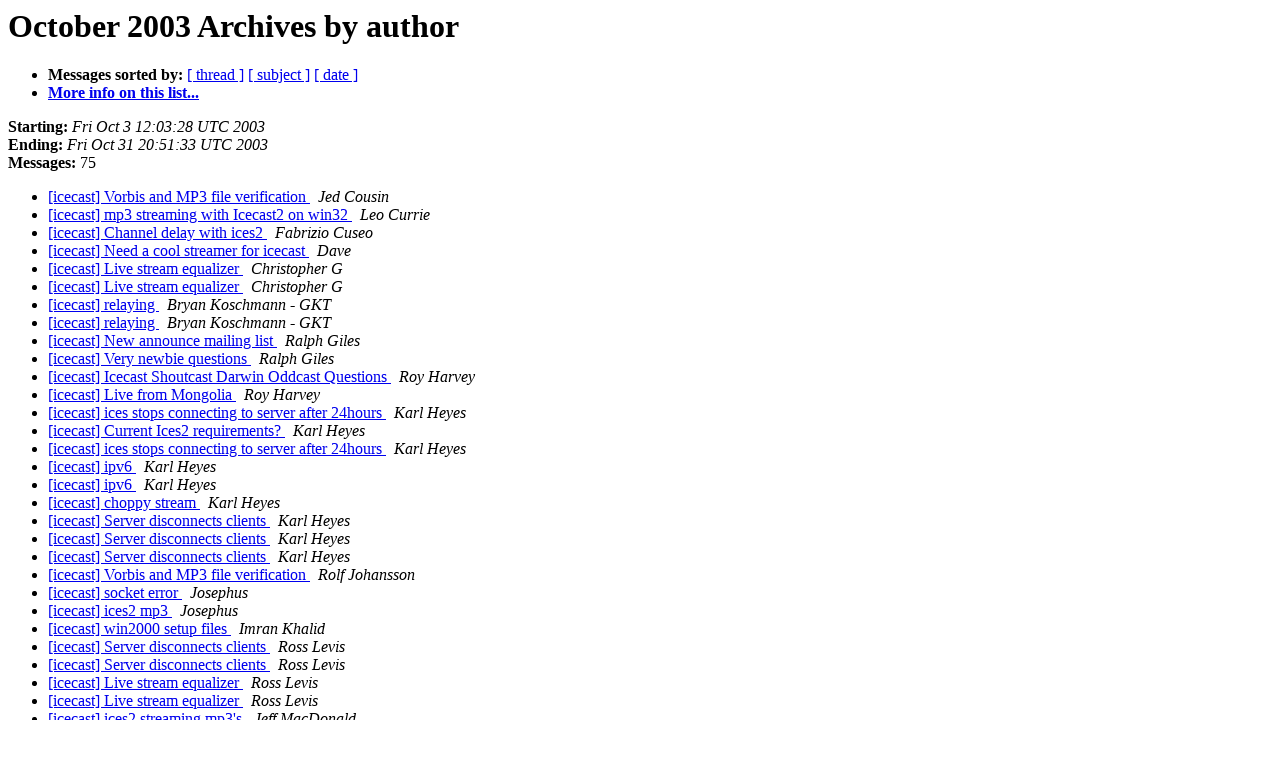

--- FILE ---
content_type: text/html
request_url: http://lists.xiph.org/pipermail/icecast/2003-October/author.html
body_size: 2330
content:
<!DOCTYPE HTML PUBLIC "-//W3C//DTD HTML 4.01 Transitional//EN">
<HTML>
  <HEAD>
     <title>The Icecast October 2003 Archive by author</title>
     <META NAME="robots" CONTENT="noindex,follow">
     <META http-equiv="Content-Type" content="text/html; charset=us-ascii">
  </HEAD>
  <BODY BGCOLOR="#ffffff">
      <a name="start"></A>
      <h1>October 2003 Archives by author</h1>
      <ul>
         <li> <b>Messages sorted by:</b>
	        <a href="thread.html#start">[ thread ]</a>
		<a href="subject.html#start">[ subject ]</a>
		
		<a href="date.html#start">[ date ]</a>

	     <li><b><a href="http://lists.xiph.org/mailman/listinfo/icecast">More info on this list...
                    </a></b></li>
      </ul>
      <p><b>Starting:</b> <i>Fri Oct  3 12:03:28 UTC 2003</i><br>
         <b>Ending:</b> <i>Fri Oct 31 20:51:33 UTC 2003</i><br>
         <b>Messages:</b> 75<p>
     <ul>

<LI><A HREF="005845.html">[icecast] Vorbis and MP3 file verification
</A><A NAME="5845">&nbsp;</A>
<I>Jed Cousin
</I>

<LI><A HREF="005897.html">[icecast] mp3 streaming with Icecast2 on win32
</A><A NAME="5897">&nbsp;</A>
<I>Leo Currie
</I>

<LI><A HREF="005875.html">[icecast] Channel delay with ices2
</A><A NAME="5875">&nbsp;</A>
<I>Fabrizio Cuseo
</I>

<LI><A HREF="005869.html">[icecast] Need a cool streamer for icecast
</A><A NAME="5869">&nbsp;</A>
<I>Dave
</I>

<LI><A HREF="005912.html">[icecast] Live stream equalizer
</A><A NAME="5912">&nbsp;</A>
<I>Christopher G
</I>

<LI><A HREF="005914.html">[icecast] Live stream equalizer
</A><A NAME="5914">&nbsp;</A>
<I>Christopher G
</I>

<LI><A HREF="005886.html">[icecast] relaying
</A><A NAME="5886">&nbsp;</A>
<I>Bryan Koschmann - GKT
</I>

<LI><A HREF="005889.html">[icecast] relaying
</A><A NAME="5889">&nbsp;</A>
<I>Bryan Koschmann - GKT
</I>

<LI><A HREF="005848.html">[icecast] New announce mailing list
</A><A NAME="5848">&nbsp;</A>
<I>Ralph Giles
</I>

<LI><A HREF="005884.html">[icecast] Very newbie questions
</A><A NAME="5884">&nbsp;</A>
<I>Ralph Giles
</I>

<LI><A HREF="005858.html">[icecast] Icecast Shoutcast Darwin Oddcast Questions
</A><A NAME="5858">&nbsp;</A>
<I>Roy Harvey
</I>

<LI><A HREF="005860.html">[icecast] Live from Mongolia
</A><A NAME="5860">&nbsp;</A>
<I>Roy Harvey
</I>

<LI><A HREF="005850.html">[icecast] ices stops connecting to server after 24hours
</A><A NAME="5850">&nbsp;</A>
<I>Karl Heyes
</I>

<LI><A HREF="005855.html">[icecast] Current Ices2 requirements?
</A><A NAME="5855">&nbsp;</A>
<I>Karl Heyes
</I>

<LI><A HREF="005856.html">[icecast] ices stops connecting to server after 24hours
</A><A NAME="5856">&nbsp;</A>
<I>Karl Heyes
</I>

<LI><A HREF="005861.html">[icecast] ipv6
</A><A NAME="5861">&nbsp;</A>
<I>Karl Heyes
</I>

<LI><A HREF="005863.html">[icecast] ipv6
</A><A NAME="5863">&nbsp;</A>
<I>Karl Heyes
</I>

<LI><A HREF="005873.html">[icecast] choppy stream
</A><A NAME="5873">&nbsp;</A>
<I>Karl Heyes
</I>

<LI><A HREF="005881.html">[icecast] Server disconnects clients
</A><A NAME="5881">&nbsp;</A>
<I>Karl Heyes
</I>

<LI><A HREF="005882.html">[icecast] Server disconnects clients
</A><A NAME="5882">&nbsp;</A>
<I>Karl Heyes
</I>

<LI><A HREF="005888.html">[icecast] Server disconnects clients
</A><A NAME="5888">&nbsp;</A>
<I>Karl Heyes
</I>

<LI><A HREF="005846.html">[icecast] Vorbis and MP3 file verification
</A><A NAME="5846">&nbsp;</A>
<I>Rolf Johansson
</I>

<LI><A HREF="005843.html">[icecast] socket error
</A><A NAME="5843">&nbsp;</A>
<I>Josephus
</I>

<LI><A HREF="005865.html">[icecast] ices2 mp3
</A><A NAME="5865">&nbsp;</A>
<I>Josephus
</I>

<LI><A HREF="005842.html">[icecast] win2000 setup files
</A><A NAME="5842">&nbsp;</A>
<I>Imran Khalid
</I>

<LI><A HREF="005890.html">[icecast] Server disconnects clients
</A><A NAME="5890">&nbsp;</A>
<I>Ross Levis
</I>

<LI><A HREF="005891.html">[icecast] Server disconnects clients
</A><A NAME="5891">&nbsp;</A>
<I>Ross Levis
</I>

<LI><A HREF="005913.html">[icecast] Live stream equalizer
</A><A NAME="5913">&nbsp;</A>
<I>Ross Levis
</I>

<LI><A HREF="005915.html">[icecast] Live stream equalizer
</A><A NAME="5915">&nbsp;</A>
<I>Ross Levis
</I>

<LI><A HREF="005867.html">[icecast] ices2 streaming mp3's
</A><A NAME="5867">&nbsp;</A>
<I>Jeff MacDonald
</I>

<LI><A HREF="005870.html">[icecast] Need a cool streamer for icecast
</A><A NAME="5870">&nbsp;</A>
<I>Jack Moffitt
</I>

<LI><A HREF="005899.html">[icecast] ices2 not compiling on OpenBSD 3.3
</A><A NAME="5899">&nbsp;</A>
<I>Mitja Pirih
</I>

<LI><A HREF="005901.html">[icecast] ices2 not compiling on OpenBSD 3.3
</A><A NAME="5901">&nbsp;</A>
<I>Mitja Pirih
</I>

<LI><A HREF="005903.html">[icecast] ices2 not compiling on OpenBSD 3.3 -&gt; ices 0.3 cofig problem?
</A><A NAME="5903">&nbsp;</A>
<I>Mitja Pirih
</I>

<LI><A HREF="005879.html">[icecast] Server disconnects clients
</A><A NAME="5879">&nbsp;</A>
<I>Ricardo
</I>

<LI><A HREF="005885.html">[icecast] Server disconnects clients
</A><A NAME="5885">&nbsp;</A>
<I>Ricardo
</I>

<LI><A HREF="005892.html">[icecast] Server disconnects clients
</A><A NAME="5892">&nbsp;</A>
<I>Ricardo
</I>

<LI><A HREF="005894.html">[icecast] Server disconnects clients
</A><A NAME="5894">&nbsp;</A>
<I>Ricardo
</I>

<LI><A HREF="005896.html">[icecast] Server disconnects clients
</A><A NAME="5896">&nbsp;</A>
<I>Ricardo
</I>

<LI><A HREF="005902.html">[icecast] Server disconnects clients --&gt;&gt; success!!! well somewhat
</A><A NAME="5902">&nbsp;</A>
<I>Ricardo
</I>

<LI><A HREF="005883.html">[icecast] Very newbie questions
</A><A NAME="5883">&nbsp;</A>
<I>Rutherford, John Library
</I>

<LI><A HREF="005868.html">[icecast] ices2 streaming mp3's
</A><A NAME="5868">&nbsp;</A>
<I>Geoff Shang
</I>

<LI><A HREF="005911.html">[icecast] Live stream equalizer
</A><A NAME="5911">&nbsp;</A>
<I>Geoff Shang
</I>

<LI><A HREF="005857.html">[icecast] Mount Point Stats
</A><A NAME="5857">&nbsp;</A>
<I>D Sledge
</I>

<LI><A HREF="005878.html">[icecast] Channel delay with ices2
</A><A NAME="5878">&nbsp;</A>
<I>Michael Smith
</I>

<LI><A HREF="005893.html">[icecast] Server disconnects clients
</A><A NAME="5893">&nbsp;</A>
<I>Michael Smith
</I>

<LI><A HREF="005895.html">[icecast] Server disconnects clients
</A><A NAME="5895">&nbsp;</A>
<I>Michael Smith
</I>

<LI><A HREF="005871.html">[icecast] Need a cool streamer for icecast
</A><A NAME="5871">&nbsp;</A>
<I>Thomas B. Ruecker, DM8TBR
</I>

<LI><A HREF="005844.html">[icecast] Winamp Metadata Update when live streaming from ices
</A><A NAME="5844">&nbsp;</A>
<I>Matt Trim
</I>

<LI><A HREF="005849.html">[icecast] ices stops connecting to server after 24hours
</A><A NAME="5849">&nbsp;</A>
<I>Matt Trim
</I>

<LI><A HREF="005852.html">[icecast] ices stops connecting to server after 24hours
</A><A NAME="5852">&nbsp;</A>
<I>Matt Trim
</I>

<LI><A HREF="005887.html">[icecast] relaying
</A><A NAME="5887">&nbsp;</A>
<I>Joseph Wilhelm
</I>

<LI><A HREF="005859.html">[icecast] ipv6
</A><A NAME="5859">&nbsp;</A>
<I>marco chrappan
</I>

<LI><A HREF="005862.html">[icecast] ipv6
</A><A NAME="5862">&nbsp;</A>
<I>marco chrappan
</I>

<LI><A HREF="005853.html">[icecast] Current Ices2 requirements?
</A><A NAME="5853">&nbsp;</A>
<I>chris
</I>

<LI><A HREF="005851.html">[icecast] icecast on FreeBSD
</A><A NAME="5851">&nbsp;</A>
<I>dave
</I>

<LI><A HREF="005866.html">[icecast] ices2 streaming mp3's
</A><A NAME="5866">&nbsp;</A>
<I>dave
</I>

<LI><A HREF="005872.html">[icecast] choppy stream
</A><A NAME="5872">&nbsp;</A>
<I>dave
</I>

<LI><A HREF="005874.html">[icecast] choppy stream
</A><A NAME="5874">&nbsp;</A>
<I>dave
</I>

<LI><A HREF="005876.html">[icecast] startup/shutdown scripts
</A><A NAME="5876">&nbsp;</A>
<I>dave
</I>

<LI><A HREF="005877.html">[icecast] choppy stream
</A><A NAME="5877">&nbsp;</A>
<I>dave
</I>

<LI><A HREF="005880.html">[icecast] Server disconnects clients
</A><A NAME="5880">&nbsp;</A>
<I>dave
</I>

<LI><A HREF="005908.html">[icecast] Macromedia Flash as mp3 player
</A><A NAME="5908">&nbsp;</A>
<I>d.moritz at edv-partner.com
</I>

<LI><A HREF="005910.html">Re-2: [icecast] Macromedia Flash as mp3 player
</A><A NAME="5910">&nbsp;</A>
<I>d.moritz at edv-partner.com
</I>

<LI><A HREF="005905.html">[icecast] mp3 streaming with Icecast2 on win32
</A><A NAME="5905">&nbsp;</A>
<I>geezer
</I>

<LI><A HREF="005916.html">[icecast] GAO Survey Of Small Webcasters
</A><A NAME="5916">&nbsp;</A>
<I>geezer
</I>

<LI><A HREF="005847.html">[icecast] Vorbis and MP3 file verification
</A><A NAME="5847">&nbsp;</A>
<I>gtgbr at gmx.net
</I>

<LI><A HREF="005854.html">[icecast] Current Ices2 requirements?
</A><A NAME="5854">&nbsp;</A>
<I>gtgbr at gmx.net
</I>

<LI><A HREF="005864.html">[icecast] ipv6
</A><A NAME="5864">&nbsp;</A>
<I>gtgbr at gmx.net
</I>

<LI><A HREF="005900.html">[icecast] ices2 not compiling on OpenBSD 3.3
</A><A NAME="5900">&nbsp;</A>
<I>gtgbr at gmx.net
</I>

<LI><A HREF="005904.html">[icecast] ices2 not compiling on OpenBSD 3.3
</A><A NAME="5904">&nbsp;</A>
<I>gtgbr at gmx.net
</I>

<LI><A HREF="005898.html">[icecast] mp3 streaming with Icecast2 on win32
</A><A NAME="5898">&nbsp;</A>
<I>oddsock
</I>

<LI><A HREF="005906.html">[icecast] Live stream equalizer
</A><A NAME="5906">&nbsp;</A>
<I>assorgia at tin.it
</I>

<LI><A HREF="005907.html">[icecast] Macromedia Flash as mp3 player
</A><A NAME="5907">&nbsp;</A>
<I>assorgia at tin.it
</I>

<LI><A HREF="005909.html">[icecast] Macromedia Flash as mp3 player
</A><A NAME="5909">&nbsp;</A>
<I>assorgia at tin.it
</I>

    </ul>
    <p>
      <a name="end"><b>Last message date:</b></a> 
       <i>Fri Oct 31 20:51:33 UTC 2003</i><br>
    <b>Archived on:</b> <i>Sun Nov 26 20:00:59 UTC 2023</i>
    <p>
   <ul>
         <li> <b>Messages sorted by:</b>
	        <a href="thread.html#start">[ thread ]</a>
		<a href="subject.html#start">[ subject ]</a>
		
		<a href="date.html#start">[ date ]</a>
	     <li><b><a href="http://lists.xiph.org/mailman/listinfo/icecast">More info on this list...
                    </a></b></li>
     </ul>
     <p>
     <hr>
     <i>This archive was generated by
     Pipermail 0.09 (Mailman edition).</i>
  </BODY>
</HTML>

